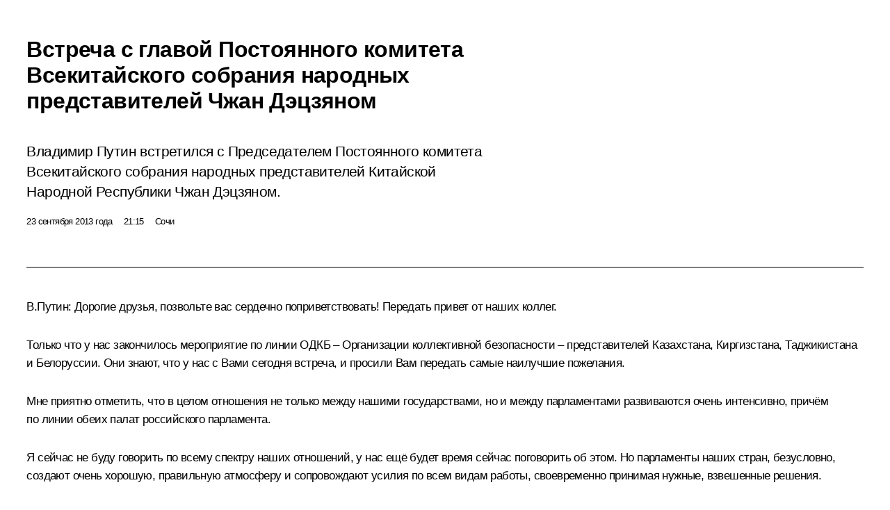

--- FILE ---
content_type: text/html; charset=UTF-8
request_url: http://kremlin.ru/events/president/news/19274/print
body_size: 12941
content:
<!doctype html> <!--[if lt IE 7 ]> <html class="ie6" lang="ru"> <![endif]--> <!--[if IE 7 ]> <html class="ie7" lang="ru"> <![endif]--> <!--[if IE 8 ]> <html class="ie8" lang="ru"> <![endif]--> <!--[if IE 9 ]> <html class="ie9" lang="ru"> <![endif]--> <!--[if gt IE 8]><!--> <html lang="ru" class="no-js" itemscope="itemscope" xmlns="http://www.w3.org/1999/xhtml" itemtype="http://schema.org/ItemPage" prefix="og: http://ogp.me/ns# video: http://ogp.me/ns/video# ya: http://webmaster.yandex.ru/vocabularies/"> <!--<![endif]--> <head> <meta charset="utf-8"/> <title itemprop="name">Встреча с главой Постоянного комитета Всекитайского собрания народных представителей Чжан Дэцзяном • Президент России</title> <meta name="description" content="Владимир Путин встретился с Председателем Постоянного комитета Всекитайского собрания народных представителей Китайской Народной Республики Чжан Дэцзяном."/> <meta name="keywords" content="Новости ,Выступления и стенограммы ,Деятельность Президента"/> <meta itemprop="inLanguage" content="ru"/> <meta name="msapplication-TileColor" content="#091a42"> <meta name="theme-color" content="#ffffff"> <meta name="theme-color" content="#091A42" />  <meta name="viewport" content="width=device-width,initial-scale=1,minimum-scale=0.7,ya-title=#061a44"/>  <meta name="apple-mobile-web-app-capable" content="yes"/> <meta name="apple-mobile-web-app-title" content="Президент России"/> <meta name="format-detection" content="telephone=yes"/> <meta name="apple-mobile-web-app-status-bar-style" content="default"/>  <meta name="msapplication-TileColor" content="#061a44"/> <meta name="msapplication-TileImage" content="/static/mstile-144x144.png"/> <meta name="msapplication-allowDomainApiCalls" content="true"/> <meta name="msapplication-starturl" content="/"/> <meta name="theme-color" content="#061a44"/> <meta name="application-name" content="Президент России"/>   <meta property="og:site_name" content="Президент России"/>  <meta name="twitter:site" content="@KremlinRussia"/>   <meta property="og:type" content="article"/>  <meta property="og:title" content="Встреча с главой Постоянного комитета Всекитайского собрания народных представителей Чжан Дэцзяном"/> <meta property="og:description" content="Владимир Путин встретился с Председателем Постоянного комитета Всекитайского собрания народных представителей Китайской Народной Республики Чжан Дэцзяном."/> <meta property="og:url" content="http://kremlin.ru/events/president/news/19274"/> <meta property="og:image" content="http://static.kremlin.ru/media/events/photos/medium/j9Yt2Dm4quKdPnpsWczo6ybeOuxOuXAl.jpeg"/>    <meta property="ya:ovs:adult" content="false"/>  <meta property="ya:ovs:upload_date" content="2013-09-23"/>      <meta name="twitter:card" content="summary"/>   <meta name="twitter:description" content="Владимир Путин встретился с Председателем Постоянного комитета Всекитайского собрания народных представителей Китайской Народной Республики Чжан Дэцзяном."/> <meta name="twitter:title" content="Встреча с главой Постоянного комитета Всекитайского собрания народных представителей Чжан Дэцзяном"/>    <meta name="twitter:image:src" content="http://static.kremlin.ru/media/events/photos/medium/j9Yt2Dm4quKdPnpsWczo6ybeOuxOuXAl.jpeg"/> <meta name="twitter:image:width" content="680"/> <meta name="twitter:image:height" content="420"/>           <link rel="icon" type="image/png" href="/static/favicon-32x32.png" sizes="32x32"/>   <link rel="icon" type="image/png" href="/static/favicon-96x96.png" sizes="96x96"/>   <link rel="icon" type="image/png" href="/static/favicon-16x16.png" sizes="16x16"/>    <link rel="icon" type="image/png" href="/static/android-chrome-192x192.png" sizes="192x192"/> <link rel="manifest" href="/static/ru/manifest.json"/>         <link rel="apple-touch-icon" href="/static/apple-touch-icon-57x57.png" sizes="57x57"/>   <link rel="apple-touch-icon" href="/static/apple-touch-icon-60x60.png" sizes="60x60"/>   <link rel="apple-touch-icon" href="/static/apple-touch-icon-72x72.png" sizes="72x72"/>   <link rel="apple-touch-icon" href="/static/apple-touch-icon-76x76.png" sizes="76x76"/>   <link rel="apple-touch-icon" href="/static/apple-touch-icon-114x114.png" sizes="114x114"/>   <link rel="apple-touch-icon" href="/static/apple-touch-icon-120x120.png" sizes="120x120"/>   <link rel="apple-touch-icon" href="/static/apple-touch-icon-144x144.png" sizes="144x144"/>   <link rel="apple-touch-icon" href="/static/apple-touch-icon-152x152.png" sizes="152x152"/>   <link rel="apple-touch-icon" href="/static/apple-touch-icon-180x180.png" sizes="180x180"/>               <link rel="stylesheet" type="text/css" media="all" href="/static/css/screen.css?ba15e963ac"/> <link rel="stylesheet" href="/static/css/print.css" media="all"/>  <!--[if lt IE 9]> <link rel="stylesheet" href="/static/css/ie8.css"/> <script type="text/javascript" src="/static/js/vendor/html5shiv.js"></script> <script type="text/javascript" src="/static/js/vendor/respond.src.js"></script> <script type="text/javascript" src="/static/js/vendor/Konsole.js"></script> <![endif]--> <!--[if lte IE 9]> <link rel="stylesheet" href="/static/css/ie9.css"/> <script type="text/javascript" src="/static/js/vendor/ierange-m2.js"></script> <![endif]--> <!--[if lte IE 6]> <link rel="stylesheet" href="/static/css/ie6.css"/> <![endif]--> <link rel="alternate" type="text/html" hreflang="en" href="http://en.kremlin.ru/events/president/news/19274/print"/>   <link rel="author" href="/about"/> <link rel="home" href="/"/> <link rel="search" href="/opensearch.xml" title="Президент России" type="application/opensearchdescription+xml"/> <link rel="image_src" href="http://static.kremlin.ru/media/events/photos/medium/j9Yt2Dm4quKdPnpsWczo6ybeOuxOuXAl.jpeg" /><link rel="canonical" href="http://kremlin.ru/events/president/news/19274" /> <script type="text/javascript">
window.config = {staticUrl: '/static/',mediaUrl: 'http://static.kremlin.ru/media/',internalDomains: 'kremlin.ru|uznai-prezidenta.ru|openkremlin.ru|президент.рф|xn--d1abbgf6aiiy.xn--p1ai'};
</script></head> <body class=" is-reading"> <div class="header" itemscope="itemscope" itemtype="http://schema.org/WPHeader" role="banner"> <div class="topline topline__menu"> <a class="topline__toggleaside" accesskey="=" aria-label="Меню портала" role="button" href="#sidebar" title="Меню портала"><i></i></a> <div class="topline__in"> <a href="/" class="topline__head" rel="home" accesskey="1" data-title="Президент России"> <i class="topline__logo"></i>Президент России</a> <div class="topline__togglemore" data-url="/mobile-menu"> <i class="topline__togglemore_button"></i> </div> <div class="topline__more"> <nav aria-label="Основное меню"> <ul class="nav"><li class="nav__item" itemscope="itemscope" itemtype="http://schema.org/SiteNavigationElement"> <a href="/events/president/news" class="nav__link is-active" accesskey="2" itemprop="url"><span itemprop="name">События</span></a> </li><li class="nav__item" itemscope="itemscope" itemtype="http://schema.org/SiteNavigationElement"> <a href="/structure/president" class="nav__link" accesskey="3" itemprop="url"><span itemprop="name">Структура</span></a> </li><li class="nav__item" itemscope="itemscope" itemtype="http://schema.org/SiteNavigationElement"> <a href="/multimedia/video" class="nav__link" accesskey="4" itemprop="url"><span itemprop="name">Видео и фото</span></a> </li><li class="nav__item" itemscope="itemscope" itemtype="http://schema.org/SiteNavigationElement"> <a href="/acts/news" class="nav__link" accesskey="5" itemprop="url"><span itemprop="name">Документы</span></a> </li><li class="nav__item" itemscope="itemscope" itemtype="http://schema.org/SiteNavigationElement"> <a href="/contacts" class="nav__link" accesskey="6" itemprop="url"><span itemprop="name">Контакты</span></a> </li> <li class="nav__item last" itemscope="itemscope" itemtype="http://schema.org/SiteNavigationElement"> <a class="nav__link nav__link_search" href="/search" accesskey="7" itemprop="url" title="Глобальный поиск по сайту"> <span itemprop="name">Поиск</span> </a> </li>  </ul> </nav> </div> </div> </div>  <div class="search"> <ul class="search__filter"> <li class="search__filter__item is-active"> <a class="search_without_filter">Искать на сайте</a> </li>   <li class="search__filter__item bank_docs"><a href="/acts/bank">или по банку документов</a></li>  </ul> <div class="search__in">   <form name="search" class="form search__form simple_search" method="get" action="/search" tabindex="-1" role="search" aria-labelledby="search__form__input__label"> <fieldset>  <legend> <label for="search__form__input" class="search__title_main" id="search__form__input__label">Введите запрос для поиска</label> </legend>  <input type="hidden" name="section" class="search__section_value"/> <input type="hidden" name="since" class="search__since_value"/> <input type="hidden" name="till" class="search__till_value"/> <span class="form__field input_wrapper"> <input type="text" name="query" class="search__form__input" id="search__form__input" lang="ru" accesskey="-"  required="required" size="74" title="Введите запрос для поиска" autocomplete="off" data-autocomplete-words-url="/_autocomplete/words" data-autocomplete-url="/_autocomplete"/> <i class="search_icon"></i> <span class="text_overflow__limiter"></span> </span> <span class="form__field button__wrapper">  <button id="search-simple-search-button" class="submit search__form__button">Найти</button> </span> </fieldset> </form>     <form name="doc_search" class="form search__form docs_search" method="get" tabindex="-1" action="/acts/bank/search"> <fieldset> <legend> Поиск по документам </legend>  <div class="form__field form__field_medium"> <label for="doc_search-title-or-number-input"> Название документа или его номер </label> <input type="text" name="title" id="doc_search-title-or-number-input" class="input_doc"  lang="ru" autocomplete="off"/> </div> <div class="form__field form__field_medium"> <label for="doc_search-text-input">Текст в документе</label> <input type="text" name="query" id="doc_search-text-input"  lang="ru"/> </div> <div class="form__field form__fieldlong"> <label for="doc_search-type-select">Вид документа</label> <div class="select2_wrapper"> <select id="doc_search-type-select" name="type" class="select2 dropdown_select"> <option value="" selected="selected"> Все </option>  <option value="3">Указ</option>  <option value="4">Распоряжение</option>  <option value="5">Федеральный закон</option>  <option value="6">Федеральный конституционный закон</option>  <option value="7">Послание</option>  <option value="8">Закон Российской Федерации о поправке к Конституции Российской Федерации</option>  <option value="1">Кодекс</option>  </select> </div> </div> <div class="form__field form__field_halflonger"> <label id="doc_search-force-label"> Дата вступления в силу...</label>   <div class="search__form__date period">      <a href="#" role="button" aria-describedby="doc_search-force-label" class="dateblock" data-target="#doc_search-force_since-input" data-min="1991-01-01" data-max="2028-10-13" data-value="2026-01-17" data-start-value="1991-01-01" data-end-value="2028-10-13" data-range="true">  </a> <a class="clear_date_filter hidden" href="#clear" role="button" aria-label="Сбросить дату"><i></i></a> </div>  <input type="hidden" name="force_since" id="doc_search-force_since-input" /> <input type="hidden" name="force_till" id="doc_search-force_till-input" />      </div> <div class="form__field form__field_halflonger"> <label>или дата принятия</label>   <div class="search__form__date period">      <a href="#" role="button" aria-describedby="doc_search-date-label" class="dateblock" data-target="#doc_search-date_since-input" data-min="1991-01-01" data-max="2026-01-17" data-value="2026-01-17" data-start-value="1991-01-01" data-end-value="2026-01-17" data-range="true">  </a> <a class="clear_date_filter hidden" href="#clear" role="button" aria-label="Сбросить дату"><i></i></a> </div>  <input type="hidden" name="date_since" id="doc_search-date_since-input" /> <input type="hidden" name="date_till" id="doc_search-date_till-input" />      </div> <div class="form__field form__fieldshort"> <button type="submit" class="submit search__form__button"> Найти документ </button> </div> </fieldset> <div class="pravo_link">Официальный портал правовой информации <a href="http://pravo.gov.ru/" target="_blank">pravo.gov.ru</a> </div> </form>   </div> </div>  <div class="topline_nav_mobile"></div>  </div> <div class="main-wrapper"> <div class="subnav-view" role="complementary" aria-label="Дополнительное меню"></div> <div class="wrapsite"> <div class="content-view" role="main"></div><div class="footer" id="footer" itemscope="itemscope" itemtype="http://schema.org/WPFooter"> <div class="footer__in"> <div role="complementary" aria-label="Карта портала"> <div class="footer__mobile"> <a href="/"> <i class="footer__logo_mob"></i> <div class="mobile_title">Президент России</div> <div class="mobile_caption">Версия официального сайта для мобильных устройств</div> </a> </div> <div class="footer__col col_mob"> <h2 class="footer_title">Разделы сайта Президента<br/>России</h2> <ul class="footer_list nav_mob"><li class="footer_list_item" itemscope="itemscope" itemtype="http://schema.org/SiteNavigationElement"> <a href="/events/president/news"  class="is-active" itemprop="url"> <span itemprop="name">События</span> </a> </li> <li class="footer_list_item" itemscope="itemscope" itemtype="http://schema.org/SiteNavigationElement"> <a href="/structure/president"  itemprop="url"> <span itemprop="name">Структура</span> </a> </li> <li class="footer_list_item" itemscope="itemscope" itemtype="http://schema.org/SiteNavigationElement"> <a href="/multimedia/video"  itemprop="url"> <span itemprop="name">Видео и фото</span> </a> </li> <li class="footer_list_item" itemscope="itemscope" itemtype="http://schema.org/SiteNavigationElement"> <a href="/acts/news"  itemprop="url"> <span itemprop="name">Документы</span> </a> </li> <li class="footer_list_item" itemscope="itemscope" itemtype="http://schema.org/SiteNavigationElement"> <a href="/contacts"  itemprop="url"> <span itemprop="name">Контакты</span> </a> </li>  <li class="footer__search footer_list_item footer__search_open" itemscope="itemscope" itemtype="http://schema.org/SiteNavigationElement"> <a href="/search" itemprop="url"> <i></i> <span itemprop="name">Поиск</span> </a> </li> <li class="footer__search footer_list_item footer__search_hidden" itemscope="itemscope" itemtype="http://schema.org/SiteNavigationElement"> <a href="/search" itemprop="url"> <i></i> <span itemprop="name">Поиск</span> </a> </li> <li class="footer__smi footer_list_item" itemscope="itemscope" itemtype="http://schema.org/SiteNavigationElement"> <a href="/press/announcements" itemprop="url" class="is-special"><i></i><span itemprop="name">Для СМИ</span></a> </li> <li class="footer_list_item" itemscope="itemscope" itemtype="http://schema.org/SiteNavigationElement"> <a href="/subscribe" itemprop="url"><i></i><span itemprop="name">Подписаться</span></a> </li> <li class="footer_list_item hidden_mob" itemscope="itemscope" itemtype="http://schema.org/SiteNavigationElement"> <a href="/catalog/glossary" itemprop="url" rel="glossary"><span itemprop="name">Справочник</span></a> </li> </ul> <ul class="footer_list"> <li class="footer__special" itemscope="itemscope" itemtype="http://schema.org/SiteNavigationElement"> <a href="http://special.kremlin.ru/events/president/news" itemprop="url" class="is-special no-warning"><i></i><span itemprop="name">Версия для людей с ограниченными возможностями</span></a> </li> </ul> <ul class="footer_list nav_mob"> <li itemscope="itemscope" itemtype="http://schema.org/SiteNavigationElement" class="language footer_list_item">   <a href="http://en.kremlin.ru/events/president/news/19274/print" rel="alternate" hreflang="en" itemprop="url" class=" no-warning"> <span itemprop="name"> English </span> </a> <meta itemprop="inLanguage" content="en"/>   </li> </ul> </div> <div class="footer__col"> <h2 class="footer_title">Информационные ресурсы<br/>Президента России</h2> <ul class="footer_list"> <li class="footer__currentsite footer_list_item" itemscope="itemscope" itemtype="http://schema.org/SiteNavigationElement"> <a href="/" itemprop="url">Президент России<span itemprop="name">Текущий ресурс</span> </a> </li> <li class="footer_list_item"> <a href="http://kremlin.ru/acts/constitution" class="no-warning">Конституция России</a> </li> <li class="footer_list_item"> <a href="http://flag.kremlin.ru/" class="no-warning" rel="external">Государственная символика</a> </li> <li class="footer_list_item"> <a href="https://letters.kremlin.ru/" class="no-warning" rel="external">Обратиться к Президенту</a> </li>  <li class="footer_list_item"> <a href="http://kids.kremlin.ru/" class="no-warning" rel="external"> Президент России —<br/>гражданам школьного возраста </a> </li> <li class="footer_list_item"> <a href="http://tours.kremlin.ru/" class="no-warning" rel="external">Виртуальный тур по<br/>Кремлю</a> </li>  <li class="footer_list_item"> <a href="http://putin.kremlin.ru/" class="no-warning" rel="external">Владимир Путин —<br/>личный сайт</a> </li>  <li class="footer_list_item"> <a href="http://nature.kremlin.ru" class="no-warning" rel="external"> Дикая природа России </a> </li>  </ul> </div> <div class="footer__col"> <h2 class="footer_title">Официальные сетевые ресурсы<br/>Президента России</h2> <ul class="footer_list"> <li class="footer_list_item"> <a href="https://t.me/news_kremlin" rel="me" target="_blank">Telegram-канал</a> </li>  <li class="footer_list_item"> <a href="https://max.ru/news_kremlin" rel="me" target="_blank"> MAX </a> </li> <li class="footer_list_item"> <a href="https://vk.com/kremlin_news" rel="me" target="_blank"> ВКонтакте </a> </li>  <li class="footer_list_item"> <a href="https://rutube.ru/u/kremlin/" rel="me" target="_blank">Rutube</a> </li> <li class="footer_list_item"> <a href="http://www.youtube.ru/user/kremlin" rel="me" target="_blank">YouTube</a> </li> </ul> </div>  <div class="footer__col footer__col_last"> <h2 class="footer_title">Правовая и техническая информация</h2> <ul class="footer_list technical_info"> <li class="footer_list_item" itemscope="itemscope" itemtype="http://schema.org/SiteNavigationElement"> <a href="/about" itemprop="url"> <span itemprop="name">О портале</span> </a> </li> <li class="footer_list_item" itemscope="itemscope" itemtype="http://schema.org/SiteNavigationElement"> <a href="/about/copyrights" itemprop="url"><span itemprop="name">Об использовании информации сайта</span></a> </li> <li class="footer_list_item" itemscope="itemscope" itemtype="http://schema.org/SiteNavigationElement"> <a href="/about/privacy" itemprop="url"><span itemprop="name">О персональных данных пользователей</span></a> </li> <li class="footer_list_item" itemscope="itemscope" itemtype="http://schema.org/SiteNavigationElement"> <a href="/contacts#mailto" itemprop="url"><span itemprop="name">Написать в редакцию</span></a> </li> </ul> </div> </div> <div role="contentinfo"> <div class="footer__license"> <p>Все материалы сайта доступны по лицензии:</p> <p><a href="http://creativecommons.org/licenses/by/4.0/deed.ru" hreflang="ru" class="underline" rel="license" target="_blank">Creative Commons Attribution 4.0 International</a></p> </div> <div class="footer__copy"><span class="flag_white">Администрация </span><span class="flag_blue">Президента России</span><span class="flag_red">2026 год</span> </div> </div> <div class="footer__logo"></div> </div> </div> </div> </div> <div class="gallery__wrap"> <div class="gallery__overlay"></div> <div class="gallery" role="complementary" aria-label="Полноэкранная галерея"></div> </div> <div class="read" role="complementary" aria-label="Материал для чтения" data-href="http://kremlin.ru/events/president/news/19274/print" data-stream-url="/events/president/news/by-date/23.09.2013"> <div class="read__close_wrapper"> <a href="/events/president/news/by-date/23.09.2013" class="read__close" title="Нажмите Esc, чтобы закрыть"><i></i></a> </div> <div class="read__scroll" role="tabpanel"> <article class="read__in hentry h-entry" itemscope="itemscope" itemtype="http://schema.org/NewsArticle" id="event-19274" role="document" aria-describedby="read-lead"> <div class="read__content"> <div class="read__top">  <div class="width_limiter"> <a href="/events/president/news" class="read__categ" rel="category" data-info="Открыть">События</a> <h1 class="entry-title p-name" itemprop="name">Встреча с главой Постоянного комитета Всекитайского собрания народных представителей Чжан Дэцзяном</h1> <div class="read__lead entry-summary p-summary" itemprop="description" role="heading" id="read-lead">  <div><p>Владимир Путин встретился с Председателем Постоянного комитета Всекитайского собрания народных представителей Китайской Народной Республики Чжан Дэцзяном.</p></div>   </div> <div class="read__meta"><time class="read__published" datetime="2013-09-23" itemprop="datePublished">23 сентября 2013 года</time>  <div class="read__time">21:15</div>  <div class="read__place p-location"><i></i>Сочи</div> <meta itemprop="inLanguage" content="ru"/> </div> </div> </div> <div class="entry-content e-content read__internal_content" itemprop="articleBody">       <div class="slider masha-ignore" id="slider-3057" role="listbox"><div class="slider__slides"  data-cycle-caption-template="{{slideNum}} из {{slideCount}}" data-cycle-starting-slide="0">    <div class="slide starting-slide" data-cycle-desc="С Председателем Постоянного комитета Всекитайского собрания народных представителей Китайской Народной Республики Чжан Дэцзяном."> <div class="slider__block" data-text="С Председателем Постоянного комитета Всекитайского собрания народных представителей Китайской Народной Республики Чжан Дэцзяном."> <img    src="http://static.kremlin.ru/media/events/photos/big/fVN1BlgfW0VHKTAIVpYPE7QA0dGq95ij.jpeg" srcset="http://static.kremlin.ru/media/events/photos/big2x/CAUMbiDAg930cp4iDTtuJQkmOixOc7Q7.jpeg 2x" style="background:rgb(254, 52, 42);background:linear-gradient(0deg, #fe342a 0%, rgba(254,52,42,0) 100%),linear-gradient(180deg, #0f2da1 0%, rgba(15,45,161,0) 100%),linear-gradient(270deg, #aa9e9a 0%, rgba(170,158,154,0) 100%),linear-gradient(90deg, #521215 0%, rgba(82,18,21,0) 100%);"    width="940" height="580"  data-text="С Председателем Постоянного комитета Всекитайского собрания народных представителей Китайской Народной Республики Чжан Дэцзяном." alt="С Председателем Постоянного комитета Всекитайского собрания народных представителей Китайской Народной Республики Чжан Дэцзяном." class="" id="photo-17172" itemprop="contentUrl" data-cycle-desc="С Председателем Постоянного комитета Всекитайского собрания народных представителей Китайской Народной Республики Чжан Дэцзяном."/> <meta itemprop="thumbnailUrl" content="http://static.kremlin.ru/media/events/photos/small/1lAwLz6eLzPnNhr4fwsFjxqp2jrFRZ8A.jpeg"/> <meta itemprop="datePublished" content="2013-09-23"/> </div> </div>   <div class="slide" data-cycle-desc="В ходе встречи с Председателем Постоянного комитета Всекитайского собрания народных представителей Китайской Народной Республики Чжан Дэцзяном."> <div class="slider__block" data-text="В ходе встречи с Председателем Постоянного комитета Всекитайского собрания народных представителей Китайской Народной Республики Чжан Дэцзяном."> <img    src="http://static.kremlin.ru/media/events/photos/big/X5hx1lw1mPNrZFKA6dBqTvl8PdwmACD5.jpeg" srcset="http://static.kremlin.ru/media/events/photos/big2x/bzdOc5IZOKHRHPHMJytyQAX2S8TXxzlU.jpeg 2x" style="background:rgb(232, 228, 217);background:linear-gradient(270deg, #e8e4d9 0%, rgba(232,228,217,0) 100%),linear-gradient(0deg, #ff3a25 0%, rgba(255,58,37,0) 100%),linear-gradient(180deg, #767f85 0%, rgba(118,127,133,0) 100%),linear-gradient(90deg, #2a303d 0%, rgba(42,48,61,0) 100%);"    width="940" height="580"  data-text="В ходе встречи с Председателем Постоянного комитета Всекитайского собрания народных представителей Китайской Народной Республики Чжан Дэцзяном." alt="В ходе встречи с Председателем Постоянного комитета Всекитайского собрания народных представителей Китайской Народной Республики Чжан Дэцзяном." class="" id="photo-17173" itemprop="contentUrl" data-cycle-desc="В ходе встречи с Председателем Постоянного комитета Всекитайского собрания народных представителей Китайской Народной Республики Чжан Дэцзяном."/> <meta itemprop="thumbnailUrl" content="http://static.kremlin.ru/media/events/photos/small/Xj4j4Hg6Epkdu84kwQlZAXn2mEDEpts9.jpeg"/> <meta itemprop="datePublished" content="2013-09-23"/> </div> </div>  <div class="slider__next" role="button"><i></i></div> <div class="slider__prev" role="button"><i></i></div> </div> <div class="slider__description"> <div class="slider_caption"></div> <div class="slider_overlay"></div> </div> </div>      <div class="read__cut read__cut_full_size masha-ignore" role="complementary" aria-labelledby="10578-cut"> <div class="cut"> <h3 class="cut__title" id="10578-cut">Смотрите также</h3>   <div class="cut__description">  <a href="/events/president/news/19267" class="cut__item" target="_blank">Саммит ОДКБ</a> <div class="cut__date">23 сентября 2013 года</div>  </div>  </div> </div><p><b>В.Путин:</b> Дорогие друзья, позвольте вас сердечно поприветствовать! Передать привет от наших коллег.</p> <p>Только что у нас закончилось мероприятие по линии ОДКБ – Организации коллективной безопасности – представителей Казахстана, Киргизстана, Таджикистана и Белоруссии. Они знают, что у нас с Вами сегодня встреча, и просили Вам передать самые наилучшие пожелания.</p> <p>Мне приятно отметить, что в целом отношения не только между нашими государствами, но и между парламентами развиваются очень интенсивно, причём по линии обеих палат российского парламента.</p> <p>Я сейчас не буду говорить по всему спектру наших отношений, у нас ещё будет время сейчас поговорить об этом. Но парламенты наших стран, безусловно, создают очень хорошую, правильную атмосферу и сопровождают усилия по всем видам работы, своевременно принимая нужные, взвешенные решения.</p> <p>Я очень рад Вас видеть, уважаемый господин Председатель! Добро пожаловать!</p> <p><b>Ч.Дэцзян </b><i>(как переведено)</i><b>:</b> Я очень рад возможности сегодня встретиться с Вами, уважаемый господин Президент! Перед моим отъездом Председатель КНР Си Цзиньпин специально попросил меня передать Вам самый тёплый привет.</p> <p>Я очень рад отметить, что между лидерами наших стран не только поддерживаются тесные рабочие связи. Вы также являетесь очень близкими друзьями. Председатель Си Цзиньпин очень доволен успешным результатом саммита «двадцатки», который прошёл под Вашим отличным руководством. Он также просил меня передать Вам благодарность за радушный приём. Прежде всего ещё раз хотел передать Вам привет от Председателя Си Цзиньпина.</p> <p>В марте этого года Председатель Си Цзиньпин после избрания на пост Председателя КНР выбрал Россию для своего первого зарубежного визита. В ходе этого визита он провёл очень важные переговоры с Вами, уважаемый господин Президент, и вы договорились о дальнейшем укреплении всеобъемлющего стратегического взаимодействия и партнёрства. Таким образом, открылась новая страница в истории взаимоотношений и сотрудничества между нашими странами.</p> <p>Менее чем за полгода уже состоялись сразу три встречи между лидерами двух стран, которые позволят нам в дальнейшем укреплять развитие всеобъемлющего стратегического партнёрства и взаимодействия. Думаю, что это является большой редкостью в истории международных отношений. Китайская сторона высоко ценит и придаёт большое значение развитию всеобъемлющего стратегического партнёрства и взаимодействия.</p> <p>За последние десятилетия это для меня уже шестой по счёту визит в Россию. К сожалению, раньше не было возможности встретиться с Вами. Сегодня я особенно рад этой возможности.</p> <p>Я знаю, что Вы, уважаемый господин Президент, пользуетесь высоким авторитетом не только внутри России, но и на мировой арене. Я очень рад возможности сегодня встретиться с Вами, обменяться мнениями лицом к лицу.</p> <p><b>В.Путин:</b> Спасибо большое.</p> <p>Спасибо Вам за добрые слова и за привет от моего хорошего друга и партнёра, Председателя КНР Си Цзиньпина. Должен сказать, что у нас действительно очень деловые и очень тесные личные контакты. Это помогает в работе.</p> <p>В ходе работы «двадцатки», о которой Вы упомянули, голос Китая звучал очень убедительно и очень авторитетно. Я прошу передать слова благодарности за активное участие в работе «двадцатки» господину Председателю Си Цзиньпину и мои самые добрые, самые лучшие пожелания.</p> <p>&lt;…&gt;</p> <div class="read__bottommeta hidden-copy"> <div class="width_limiter">   <div class="read__tags masha-ignore">  <div class="read__tagscol"> <h3>География</h3> <ul class="read__taglist"><li><a
                                    href="/catalog/countries/CN/events" rel="tag"><i></i>Китай</a></li> </ul> </div>   <div class="read__tagscol"> <h3>Темы</h3> <ul class="read__taglist"><li class="p-category"> <a href="/catalog/keywords/82/events" rel="tag"><i></i>Внешняя политика </a> </li>  </ul> </div>   </div>                <div class="read__status masha-ignore"> <div class="width_limiter"> <h3>Статус материала</h3> <p>Опубликован в разделах: <a href="/events/president/news">Новости</a>, <a href="/events/president/transcripts">Выступления и стенограммы</a><br/> </p><p> Дата публикации:    <time datetime="2013-09-23">23 сентября 2013 года, 21:15</time> </p><p class="print_link_wrap"> Ссылка на материал: <a class="print_link" href="http://kremlin.ru/d/19274">kremlin.ru/d/19274</a> </p>  <p> <a class="text_version_link" href="/events/president/news/copy/19274" rel="nofollow" target="_blank">Текстовая версия</a> </p>  </div> </div>  </div> </div> </div> </div> </article> </div>    <div class="read__tabs False" role="tablist"> <div class="gradient-shadow"></div> <div class="width_limiter">  <a href="/events/president/news/19274" class="tabs_article is-active medium with_small_tooltip" title="Текст" aria-label="Текст" role="tab"><i aria-hidden="true"></i> <div class="small_tooltip" aria-hidden="true"><span class="small_tooltip_text">Текст</span></div> </a>  <i class="read__sep"></i> <a href="/events/president/news/19274/photos" class="tabs_photo with_small_tooltip" title="Фото" aria-label="Фото" role="tab"><i aria-hidden="true"><sup class="tabs__count">2</sup></i> <div class="small_tooltip" aria-hidden="true"><span class="small_tooltip_text">Фото</span></div> </a>   <i class="read__sep"></i> <a class="tabs_video disabled" title="Видео" aria-hidden="true" role="tab"><i></i> </a>      <div class="right_tabs">  <p class="over_tabs"></p> <div class="tabs_share read__share with_small_tooltip" title="Поделиться" role="tab" tabindex="0" aria-expanded="false" onclick="" aria-label="Поделиться"><i aria-hidden="true"></i> <div class="small_tooltip" aria-hidden="true"><span class="small_tooltip_text">Поделиться</span></div> <div class="share_material">   <div class="width_limiter"> <div class="share_where" id="share-permalink">Прямая ссылка на материал</div> <div class="share_link share_link_p" tabindex="0" role="textbox" aria-labelledby="share-permalink"> <span class="material_link" id="material_link">http://kremlin.ru/events/president/news/19274</span> </div> <div class="share_where">Поделиться</div> <div class="krln-share_list"> <ul class="share_sites">             <li> <a target="_blank" class="share_to_site no-warning" href="https://www.vk.com/share.php?url=http%3A//kremlin.ru/events/president/news/19274/print&amp;title=%D0%92%D1%81%D1%82%D1%80%D0%B5%D1%87%D0%B0%20%D1%81%C2%A0%D0%B3%D0%BB%D0%B0%D0%B2%D0%BE%D0%B9%20%D0%9F%D0%BE%D1%81%D1%82%D0%BE%D1%8F%D0%BD%D0%BD%D0%BE%D0%B3%D0%BE%20%D0%BA%D0%BE%D0%BC%D0%B8%D1%82%D0%B5%D1%82%D0%B0%20%D0%92%D1%81%D0%B5%D0%BA%D0%B8%D1%82%D0%B0%D0%B9%D1%81%D0%BA%D0%BE%D0%B3%D0%BE%20%D1%81%D0%BE%D0%B1%D1%80%D0%B0%D0%BD%D0%B8%D1%8F%20%D0%BD%D0%B0%D1%80%D0%BE%D0%B4%D0%BD%D1%8B%D1%85%20%D0%BF%D1%80%D0%B5%D0%B4%D1%81%D1%82%D0%B0%D0%B2%D0%B8%D1%82%D0%B5%D0%BB%D0%B5%D0%B9%20%D0%A7%D0%B6%D0%B0%D0%BD%20%D0%94%D1%8D%D1%86%D0%B7%D1%8F%D0%BD%D0%BE%D0%BC&amp;description=%3Cp%3E%D0%92%D0%BB%D0%B0%D0%B4%D0%B8%D0%BC%D0%B8%D1%80%20%D0%9F%D1%83%D1%82%D0%B8%D0%BD%20%D0%B2%D1%81%D1%82%D1%80%D0%B5%D1%82%D0%B8%D0%BB%D1%81%D1%8F%20%D1%81%C2%A0%D0%9F%D1%80%D0%B5%D0%B4%D1%81%D0%B5%D0%B4%D0%B0%D1%82%D0%B5%D0%BB%D0%B5%D0%BC%20%D0%9F%D0%BE%D1%81%D1%82%D0%BE%D1%8F%D0%BD%D0%BD%D0%BE%D0%B3%D0%BE%20%D0%BA%D0%BE%D0%BC%D0%B8%D1%82%D0%B5%D1%82%D0%B0%20%D0%92%D1%81%D0%B5%D0%BA%D0%B8%D1%82%D0%B0%D0%B9%D1%81%D0%BA%D0%BE%D0%B3%D0%BE%20%D1%81%D0%BE%D0%B1%D1%80%D0%B0%D0%BD%D0%B8%D1%8F%20%D0%BD%D0%B0%D1%80%D0%BE%D0%B4%D0%BD%D1%8B%D1%85%20%D0%BF%D1%80%D0%B5%D0%B4%D1%81%D1%82%D0%B0%D0%B2%D0%B8%D1%82%D0%B5%D0%BB%D0%B5%D0%B9%20%D0%9A%D0%B8%D1%82%D0%B0%D0%B9%D1%81%D0%BA%D0%BE%D0%B9%20%D0%9D%D0%B0%D1%80%D0%BE%D0%B4%D0%BD%D0%BE%D0%B9%20%D0%A0%D0%B5%D1%81%D0%BF%D1%83%D0%B1%D0%BB%D0%B8%D0%BA%D0%B8%20%D0%A7%D0%B6%D0%B0%D0%BD%20%D0%94%D1%8D%D1%86%D0%B7%D1%8F%D0%BD%D0%BE%D0%BC.%3C/p%3E&amp;image=http%3A//static.kremlin.ru/media/events/photos/medium/j9Yt2Dm4quKdPnpsWczo6ybeOuxOuXAl.jpeg" data-service="vkontakte" rel="nofollow"> ВКонтакте </a> </li> <li> <a target="_blank" class="share_to_site no-warning" href="https://t.me/share/url?url=http%3A//kremlin.ru/events/president/news/19274/print&amp;text=%D0%92%D1%81%D1%82%D1%80%D0%B5%D1%87%D0%B0%20%D1%81%C2%A0%D0%B3%D0%BB%D0%B0%D0%B2%D0%BE%D0%B9%20%D0%9F%D0%BE%D1%81%D1%82%D0%BE%D1%8F%D0%BD%D0%BD%D0%BE%D0%B3%D0%BE%20%D0%BA%D0%BE%D0%BC%D0%B8%D1%82%D0%B5%D1%82%D0%B0%20%D0%92%D1%81%D0%B5%D0%BA%D0%B8%D1%82%D0%B0%D0%B9%D1%81%D0%BA%D0%BE%D0%B3%D0%BE%20%D1%81%D0%BE%D0%B1%D1%80%D0%B0%D0%BD%D0%B8%D1%8F%20%D0%BD%D0%B0%D1%80%D0%BE%D0%B4%D0%BD%D1%8B%D1%85%20%D0%BF%D1%80%D0%B5%D0%B4%D1%81%D1%82%D0%B0%D0%B2%D0%B8%D1%82%D0%B5%D0%BB%D0%B5%D0%B9%20%D0%A7%D0%B6%D0%B0%D0%BD%20%D0%94%D1%8D%D1%86%D0%B7%D1%8F%D0%BD%D0%BE%D0%BC" data-service="vkontakte" rel="nofollow"> Telegram </a> </li> <li> <a target="_blank" class="share_to_site no-warning" href="https://connect.ok.ru/offer?url=http%3A//kremlin.ru/events/president/news/19274/print&amp;title=%D0%92%D1%81%D1%82%D1%80%D0%B5%D1%87%D0%B0%20%D1%81%C2%A0%D0%B3%D0%BB%D0%B0%D0%B2%D0%BE%D0%B9%20%D0%9F%D0%BE%D1%81%D1%82%D0%BE%D1%8F%D0%BD%D0%BD%D0%BE%D0%B3%D0%BE%20%D0%BA%D0%BE%D0%BC%D0%B8%D1%82%D0%B5%D1%82%D0%B0%20%D0%92%D1%81%D0%B5%D0%BA%D0%B8%D1%82%D0%B0%D0%B9%D1%81%D0%BA%D0%BE%D0%B3%D0%BE%20%D1%81%D0%BE%D0%B1%D1%80%D0%B0%D0%BD%D0%B8%D1%8F%20%D0%BD%D0%B0%D1%80%D0%BE%D0%B4%D0%BD%D1%8B%D1%85%20%D0%BF%D1%80%D0%B5%D0%B4%D1%81%D1%82%D0%B0%D0%B2%D0%B8%D1%82%D0%B5%D0%BB%D0%B5%D0%B9%20%D0%A7%D0%B6%D0%B0%D0%BD%20%D0%94%D1%8D%D1%86%D0%B7%D1%8F%D0%BD%D0%BE%D0%BC" data-service="vkontakte" rel="nofollow"> Одноклассники </a> </li> <!-- <li><a target="_blank" class="share_to_site no-warning" href="https://www.twitter.com/share?url=http%3A//kremlin.ru/events/president/news/19274/print&amp;counturl=http%3A//kremlin.ru/events/president/news/19274/print&amp;text=%D0%92%D1%81%D1%82%D1%80%D0%B5%D1%87%D0%B0%20%D1%81%C2%A0%D0%B3%D0%BB%D0%B0%D0%B2%D0%BE%D0%B9%20%D0%9F%D0%BE%D1%81%D1%82%D0%BE%D1%8F%D0%BD%D0%BD%D0%BE%D0%B3%D0%BE%20%D0%BA%D0%BE%D0%BC%D0%B8%D1%82%D0%B5%D1%82%D0%B0%20%D0%92%D1%81%D0%B5%D0%BA%D0%B8%D1%82%D0%B0%D0%B9%D1%81%D0%BA%D0%BE%D0%B3%D0%BE%20%D1%81%D0%BE%D0%B1%D1%80%D0%B0%D0%BD%D0%B8%D1%8F%20%D0%BD%D0%B0%D1%80%D0%BE%D0%B4%D0%BD%D1%8B%D1%85%20...&amp;via=KremlinRussia&amp;lang=ru" data-service="twitter" rel="nofollow">Твиттер</a></li> --> </ul> <ul class="share_sites"> <li> <button  class="no-warning copy_url_button" data-url='http://kremlin.ru/events/president/news/19274/print'> Скопировать ссылку </button> </li> <li><a href="#share-mail" class="share_send_email">Переслать на почту</a></li> </ul> <ul class="share_sites"> <li class="share_print"> <a href="/events/president/news/19274/print" class="share_print_label share_print_link no-warning"> <i class="share_print_icon"></i>Распечатать</a> </li> </ul> </div> </div>  <div class="share_mail" id="share-mail"> <div class="width_limiter"> <form method="POST" action="/events/president/news/19274/email" class="emailform form"> <div class="share_where">Переслать материал на почту</div> <label class="share_where_small">Просмотр отправляемого сообщения</label> <div class="share_message"> <p class="message_info">Официальный сайт президента России:</p> <p class="message_info">Встреча с главой Постоянного комитета Всекитайского собрания народных представителей Чжан Дэцзяном</p> <p class="message_link">http://kremlin.ru/events/president/news/19274</p> </div> <div class="form__email"> <label for="email" class="share_where_small">Электронная почта адресата</label> <input type="email" name="mailto" required="required" id="email" autocomplete="on" title="Адрес электронной почты обязателен для заполнения"/> </div> <div class="emailform__act"> <button type="submit" class="submit">Отправить</button> </div> </form> </div> </div>  </div> </div> </div>  </div> </div>   <div class="read__updated">Последнее обновление материала <time datetime="2015-03-20">20 марта 2015 года, 17:51</time> </div> </div> <div class="wrapsite__outside hidden-print"><div class="wrapsite__overlay"></div></div><div class="sidebar" tabindex="-1" itemscope="itemscope" itemtype="http://schema.org/WPSideBar"> <div class="sidebar__content">    <div class="sidebar_lang">  <div class="sidebar_title_wrapper is-visible"> <h2 class="sidebar_title">Официальные сетевые ресурсы</h2> <h3 class="sidebar_title sidebar_title_caption">Президента России</h3> </div> <div class="sidebar_title_wrapper hidden"> <h2 class="sidebar_title">Official Internet Resources</h2> <h3 class="sidebar_title sidebar_title_caption">of the President of Russia</h3> </div> <span class="sidebar_lang_item sidebar_lang_first"> <a tabindex="-1" rel="alternate" hreflang="ru" itemprop="url" > <span>Русский</span> </a> </span><span class="sidebar_lang_item"> <a tabindex="0" href="http://en.kremlin.ru/events/president/news/19274/print" rel="alternate" hreflang="en" itemprop="url" class="is-active"> <span>English</span> </a> </span> <meta itemprop="inLanguage" content="en"/>   </div> <ul class="sidebar_list">  <li itemscope="itemscope" itemtype="http://schema.org/SiteNavigationElement"> <a href="/press/announcements" class="sidebar__special" itemprop="url" tabindex="0"><span itemprop="name">Для СМИ</span></a> </li> <li itemscope="itemscope" itemtype="http://schema.org/SiteNavigationElement"> <a href="http://special.kremlin.ru/events/president/news" class="sidebar__special no-warning" itemprop="url" tabindex="0"><span itemprop="name">Специальная версия для людей с ограниченными возможностями</span></a> </li>  <li itemscope="itemscope" itemtype="http://schema.org/SiteNavigationElement"> <a href="https://t.me/news_kremlin" class="sidebar__special" itemprop="url" tabindex="0" rel="me" target="_blank" ><span itemprop="name">Telegram-канал</span></a> </li>  <li itemscope="itemscope" itemtype="http://schema.org/SiteNavigationElement"> <a href="https://max.ru/news_kremlin" class="sidebar__special" itemprop="url" tabindex="0" rel="me" target="_blank" ><span itemprop="name"> MAX </span></a> </li> <li itemscope="itemscope" itemtype="http://schema.org/SiteNavigationElement"> <a href="https://vk.com/kremlin_news" class="sidebar__special" itemprop="url" tabindex="0" rel="me" target="_blank" ><span itemprop="name"> ВКонтакте </span></a> </li>  <li itemscope="itemscope" itemtype="http://schema.org/SiteNavigationElement"> <a href="https://rutube.ru/u/kremlin/" class="sidebar__special" itemprop="url" tabindex="0" rel="me" target="_blank" ><span itemprop="name">Rutube</span></a> </li> <li itemscope="itemscope" itemtype="http://schema.org/SiteNavigationElement"> <a href="http://www.youtube.ru/user/kremlin" class="sidebar__special" itemprop="url" tabindex="0" rel="me" target="_blank" ><span itemprop="name">YouTube</span></a> </li> </ul> <ul class="sidebar_list sidebar_list_other"> <li itemscope="itemscope" itemtype="http://schema.org/SiteNavigationElement">  <a href="/" class="no-warning --active-item" itemprop="url" tabindex="0">  <span itemprop="name">Сайт Президента России</span> </a> </li>  <li itemscope="itemscope" itemtype="http://schema.org/SiteNavigationElement">  <a href="/acts/constitution" class="no-warning" itemprop="url" tabindex="0">  <span itemprop="name">Конституция России </span> </a> </li>  <li itemscope="itemscope" itemtype="http://schema.org/SiteNavigationElement">  <a href="http://flag.kremlin.ru/" class="no-warning" itemprop="url" tabindex="0" rel="external">  <span itemprop="name">Государственная символика</span></a> </li> <li itemscope="itemscope" itemtype="http://schema.org/SiteNavigationElement"> <a href="https://letters.kremlin.ru/" class="no-warning" itemprop="url" tabindex="0" rel="external"><span itemprop="name">Обратиться к Президенту</span></a> </li>  <li itemscope="itemscope" itemtype="http://schema.org/SiteNavigationElement"> <a href="http://kids.kremlin.ru/" class="no-warning" itemprop="url" tabindex="0" rel="external"><span itemprop="name"> Президент России — гражданам<br/>школьного возраста </span></a> </li> <li itemscope="itemscope" itemtype="http://schema.org/SiteNavigationElement"> <a href="http://tours.kremlin.ru/" class="no-warning" itemprop="url" tabindex="0" rel="external"><span itemprop="name"> Виртуальный тур по Кремлю </span></a> </li>  <li itemscope="itemscope" itemtype="http://schema.org/SiteNavigationElement">  <a href="http://putin.kremlin.ru/" class="no-warning" itemprop="url" tabindex="0" rel="external">  <span itemprop="name">Владимир Путин — личный сайт</span> </a> </li> <li itemscope="itemscope" itemtype="http://schema.org/SiteNavigationElement"> <a href="http://20.kremlin.ru/" class="no-warning" itemprop="url" tabindex="0" rel="external"><span itemprop="name">Путин. 20 лет</span></a> </li>  <li itemscope="itemscope" itemtype="http://schema.org/SiteNavigationElement"> <a href="http://nature.kremlin.ru/" class="no-warning last-in-focus" itemprop="url" tabindex="0" rel="external"><span itemprop="name"> Дикая природа России </span></a> </li>  </ul> </div> <p class="sidebar__signature">Администрация Президента России<br/>2026 год</p> </div></body> </html>